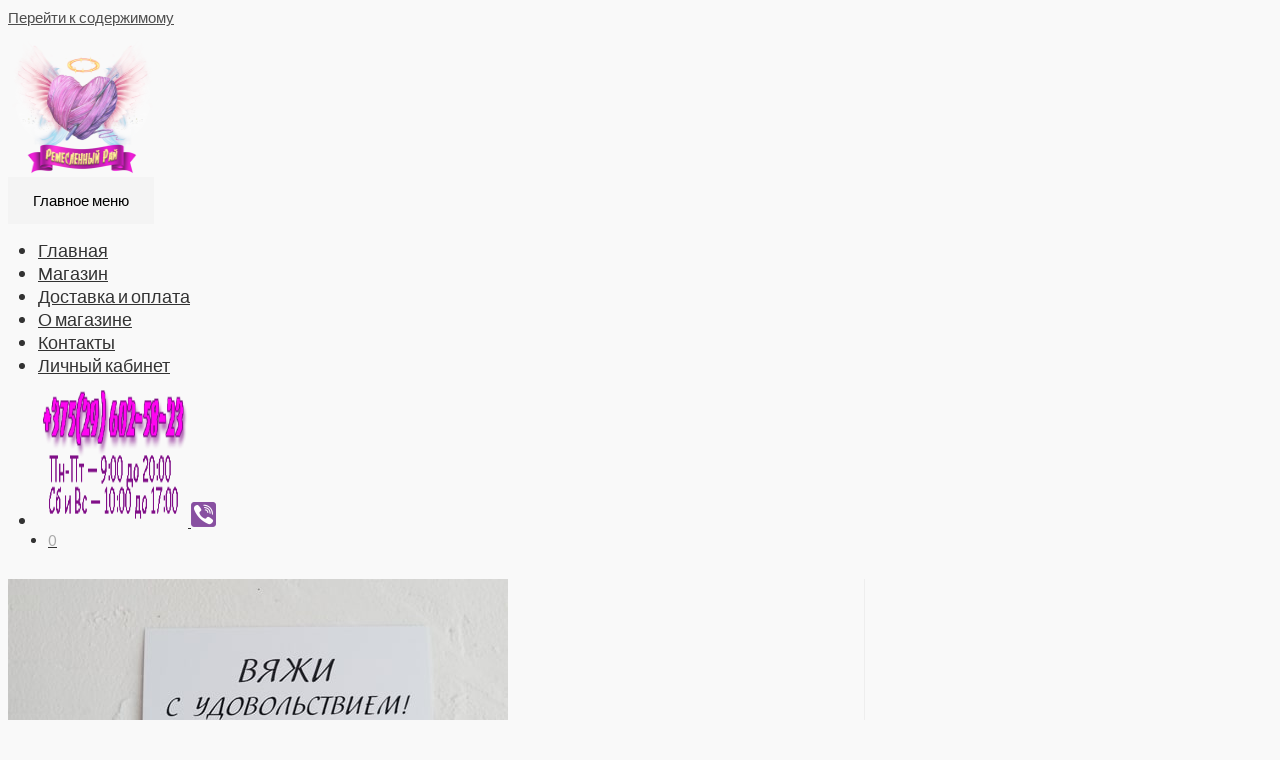

--- FILE ---
content_type: text/html; charset=utf-8
request_url: https://www.google.com/recaptcha/api2/anchor?ar=1&k=6LfJg7MqAAAAALFEz94KoYXJrYxWglIcgyo2H-1r&co=aHR0cHM6Ly93d3cuY3JhZnRwYXJhZGlzZS5ieTo0NDM.&hl=en&v=PoyoqOPhxBO7pBk68S4YbpHZ&size=normal&anchor-ms=20000&execute-ms=30000&cb=ywhh4u7xd3ue
body_size: 49372
content:
<!DOCTYPE HTML><html dir="ltr" lang="en"><head><meta http-equiv="Content-Type" content="text/html; charset=UTF-8">
<meta http-equiv="X-UA-Compatible" content="IE=edge">
<title>reCAPTCHA</title>
<style type="text/css">
/* cyrillic-ext */
@font-face {
  font-family: 'Roboto';
  font-style: normal;
  font-weight: 400;
  font-stretch: 100%;
  src: url(//fonts.gstatic.com/s/roboto/v48/KFO7CnqEu92Fr1ME7kSn66aGLdTylUAMa3GUBHMdazTgWw.woff2) format('woff2');
  unicode-range: U+0460-052F, U+1C80-1C8A, U+20B4, U+2DE0-2DFF, U+A640-A69F, U+FE2E-FE2F;
}
/* cyrillic */
@font-face {
  font-family: 'Roboto';
  font-style: normal;
  font-weight: 400;
  font-stretch: 100%;
  src: url(//fonts.gstatic.com/s/roboto/v48/KFO7CnqEu92Fr1ME7kSn66aGLdTylUAMa3iUBHMdazTgWw.woff2) format('woff2');
  unicode-range: U+0301, U+0400-045F, U+0490-0491, U+04B0-04B1, U+2116;
}
/* greek-ext */
@font-face {
  font-family: 'Roboto';
  font-style: normal;
  font-weight: 400;
  font-stretch: 100%;
  src: url(//fonts.gstatic.com/s/roboto/v48/KFO7CnqEu92Fr1ME7kSn66aGLdTylUAMa3CUBHMdazTgWw.woff2) format('woff2');
  unicode-range: U+1F00-1FFF;
}
/* greek */
@font-face {
  font-family: 'Roboto';
  font-style: normal;
  font-weight: 400;
  font-stretch: 100%;
  src: url(//fonts.gstatic.com/s/roboto/v48/KFO7CnqEu92Fr1ME7kSn66aGLdTylUAMa3-UBHMdazTgWw.woff2) format('woff2');
  unicode-range: U+0370-0377, U+037A-037F, U+0384-038A, U+038C, U+038E-03A1, U+03A3-03FF;
}
/* math */
@font-face {
  font-family: 'Roboto';
  font-style: normal;
  font-weight: 400;
  font-stretch: 100%;
  src: url(//fonts.gstatic.com/s/roboto/v48/KFO7CnqEu92Fr1ME7kSn66aGLdTylUAMawCUBHMdazTgWw.woff2) format('woff2');
  unicode-range: U+0302-0303, U+0305, U+0307-0308, U+0310, U+0312, U+0315, U+031A, U+0326-0327, U+032C, U+032F-0330, U+0332-0333, U+0338, U+033A, U+0346, U+034D, U+0391-03A1, U+03A3-03A9, U+03B1-03C9, U+03D1, U+03D5-03D6, U+03F0-03F1, U+03F4-03F5, U+2016-2017, U+2034-2038, U+203C, U+2040, U+2043, U+2047, U+2050, U+2057, U+205F, U+2070-2071, U+2074-208E, U+2090-209C, U+20D0-20DC, U+20E1, U+20E5-20EF, U+2100-2112, U+2114-2115, U+2117-2121, U+2123-214F, U+2190, U+2192, U+2194-21AE, U+21B0-21E5, U+21F1-21F2, U+21F4-2211, U+2213-2214, U+2216-22FF, U+2308-230B, U+2310, U+2319, U+231C-2321, U+2336-237A, U+237C, U+2395, U+239B-23B7, U+23D0, U+23DC-23E1, U+2474-2475, U+25AF, U+25B3, U+25B7, U+25BD, U+25C1, U+25CA, U+25CC, U+25FB, U+266D-266F, U+27C0-27FF, U+2900-2AFF, U+2B0E-2B11, U+2B30-2B4C, U+2BFE, U+3030, U+FF5B, U+FF5D, U+1D400-1D7FF, U+1EE00-1EEFF;
}
/* symbols */
@font-face {
  font-family: 'Roboto';
  font-style: normal;
  font-weight: 400;
  font-stretch: 100%;
  src: url(//fonts.gstatic.com/s/roboto/v48/KFO7CnqEu92Fr1ME7kSn66aGLdTylUAMaxKUBHMdazTgWw.woff2) format('woff2');
  unicode-range: U+0001-000C, U+000E-001F, U+007F-009F, U+20DD-20E0, U+20E2-20E4, U+2150-218F, U+2190, U+2192, U+2194-2199, U+21AF, U+21E6-21F0, U+21F3, U+2218-2219, U+2299, U+22C4-22C6, U+2300-243F, U+2440-244A, U+2460-24FF, U+25A0-27BF, U+2800-28FF, U+2921-2922, U+2981, U+29BF, U+29EB, U+2B00-2BFF, U+4DC0-4DFF, U+FFF9-FFFB, U+10140-1018E, U+10190-1019C, U+101A0, U+101D0-101FD, U+102E0-102FB, U+10E60-10E7E, U+1D2C0-1D2D3, U+1D2E0-1D37F, U+1F000-1F0FF, U+1F100-1F1AD, U+1F1E6-1F1FF, U+1F30D-1F30F, U+1F315, U+1F31C, U+1F31E, U+1F320-1F32C, U+1F336, U+1F378, U+1F37D, U+1F382, U+1F393-1F39F, U+1F3A7-1F3A8, U+1F3AC-1F3AF, U+1F3C2, U+1F3C4-1F3C6, U+1F3CA-1F3CE, U+1F3D4-1F3E0, U+1F3ED, U+1F3F1-1F3F3, U+1F3F5-1F3F7, U+1F408, U+1F415, U+1F41F, U+1F426, U+1F43F, U+1F441-1F442, U+1F444, U+1F446-1F449, U+1F44C-1F44E, U+1F453, U+1F46A, U+1F47D, U+1F4A3, U+1F4B0, U+1F4B3, U+1F4B9, U+1F4BB, U+1F4BF, U+1F4C8-1F4CB, U+1F4D6, U+1F4DA, U+1F4DF, U+1F4E3-1F4E6, U+1F4EA-1F4ED, U+1F4F7, U+1F4F9-1F4FB, U+1F4FD-1F4FE, U+1F503, U+1F507-1F50B, U+1F50D, U+1F512-1F513, U+1F53E-1F54A, U+1F54F-1F5FA, U+1F610, U+1F650-1F67F, U+1F687, U+1F68D, U+1F691, U+1F694, U+1F698, U+1F6AD, U+1F6B2, U+1F6B9-1F6BA, U+1F6BC, U+1F6C6-1F6CF, U+1F6D3-1F6D7, U+1F6E0-1F6EA, U+1F6F0-1F6F3, U+1F6F7-1F6FC, U+1F700-1F7FF, U+1F800-1F80B, U+1F810-1F847, U+1F850-1F859, U+1F860-1F887, U+1F890-1F8AD, U+1F8B0-1F8BB, U+1F8C0-1F8C1, U+1F900-1F90B, U+1F93B, U+1F946, U+1F984, U+1F996, U+1F9E9, U+1FA00-1FA6F, U+1FA70-1FA7C, U+1FA80-1FA89, U+1FA8F-1FAC6, U+1FACE-1FADC, U+1FADF-1FAE9, U+1FAF0-1FAF8, U+1FB00-1FBFF;
}
/* vietnamese */
@font-face {
  font-family: 'Roboto';
  font-style: normal;
  font-weight: 400;
  font-stretch: 100%;
  src: url(//fonts.gstatic.com/s/roboto/v48/KFO7CnqEu92Fr1ME7kSn66aGLdTylUAMa3OUBHMdazTgWw.woff2) format('woff2');
  unicode-range: U+0102-0103, U+0110-0111, U+0128-0129, U+0168-0169, U+01A0-01A1, U+01AF-01B0, U+0300-0301, U+0303-0304, U+0308-0309, U+0323, U+0329, U+1EA0-1EF9, U+20AB;
}
/* latin-ext */
@font-face {
  font-family: 'Roboto';
  font-style: normal;
  font-weight: 400;
  font-stretch: 100%;
  src: url(//fonts.gstatic.com/s/roboto/v48/KFO7CnqEu92Fr1ME7kSn66aGLdTylUAMa3KUBHMdazTgWw.woff2) format('woff2');
  unicode-range: U+0100-02BA, U+02BD-02C5, U+02C7-02CC, U+02CE-02D7, U+02DD-02FF, U+0304, U+0308, U+0329, U+1D00-1DBF, U+1E00-1E9F, U+1EF2-1EFF, U+2020, U+20A0-20AB, U+20AD-20C0, U+2113, U+2C60-2C7F, U+A720-A7FF;
}
/* latin */
@font-face {
  font-family: 'Roboto';
  font-style: normal;
  font-weight: 400;
  font-stretch: 100%;
  src: url(//fonts.gstatic.com/s/roboto/v48/KFO7CnqEu92Fr1ME7kSn66aGLdTylUAMa3yUBHMdazQ.woff2) format('woff2');
  unicode-range: U+0000-00FF, U+0131, U+0152-0153, U+02BB-02BC, U+02C6, U+02DA, U+02DC, U+0304, U+0308, U+0329, U+2000-206F, U+20AC, U+2122, U+2191, U+2193, U+2212, U+2215, U+FEFF, U+FFFD;
}
/* cyrillic-ext */
@font-face {
  font-family: 'Roboto';
  font-style: normal;
  font-weight: 500;
  font-stretch: 100%;
  src: url(//fonts.gstatic.com/s/roboto/v48/KFO7CnqEu92Fr1ME7kSn66aGLdTylUAMa3GUBHMdazTgWw.woff2) format('woff2');
  unicode-range: U+0460-052F, U+1C80-1C8A, U+20B4, U+2DE0-2DFF, U+A640-A69F, U+FE2E-FE2F;
}
/* cyrillic */
@font-face {
  font-family: 'Roboto';
  font-style: normal;
  font-weight: 500;
  font-stretch: 100%;
  src: url(//fonts.gstatic.com/s/roboto/v48/KFO7CnqEu92Fr1ME7kSn66aGLdTylUAMa3iUBHMdazTgWw.woff2) format('woff2');
  unicode-range: U+0301, U+0400-045F, U+0490-0491, U+04B0-04B1, U+2116;
}
/* greek-ext */
@font-face {
  font-family: 'Roboto';
  font-style: normal;
  font-weight: 500;
  font-stretch: 100%;
  src: url(//fonts.gstatic.com/s/roboto/v48/KFO7CnqEu92Fr1ME7kSn66aGLdTylUAMa3CUBHMdazTgWw.woff2) format('woff2');
  unicode-range: U+1F00-1FFF;
}
/* greek */
@font-face {
  font-family: 'Roboto';
  font-style: normal;
  font-weight: 500;
  font-stretch: 100%;
  src: url(//fonts.gstatic.com/s/roboto/v48/KFO7CnqEu92Fr1ME7kSn66aGLdTylUAMa3-UBHMdazTgWw.woff2) format('woff2');
  unicode-range: U+0370-0377, U+037A-037F, U+0384-038A, U+038C, U+038E-03A1, U+03A3-03FF;
}
/* math */
@font-face {
  font-family: 'Roboto';
  font-style: normal;
  font-weight: 500;
  font-stretch: 100%;
  src: url(//fonts.gstatic.com/s/roboto/v48/KFO7CnqEu92Fr1ME7kSn66aGLdTylUAMawCUBHMdazTgWw.woff2) format('woff2');
  unicode-range: U+0302-0303, U+0305, U+0307-0308, U+0310, U+0312, U+0315, U+031A, U+0326-0327, U+032C, U+032F-0330, U+0332-0333, U+0338, U+033A, U+0346, U+034D, U+0391-03A1, U+03A3-03A9, U+03B1-03C9, U+03D1, U+03D5-03D6, U+03F0-03F1, U+03F4-03F5, U+2016-2017, U+2034-2038, U+203C, U+2040, U+2043, U+2047, U+2050, U+2057, U+205F, U+2070-2071, U+2074-208E, U+2090-209C, U+20D0-20DC, U+20E1, U+20E5-20EF, U+2100-2112, U+2114-2115, U+2117-2121, U+2123-214F, U+2190, U+2192, U+2194-21AE, U+21B0-21E5, U+21F1-21F2, U+21F4-2211, U+2213-2214, U+2216-22FF, U+2308-230B, U+2310, U+2319, U+231C-2321, U+2336-237A, U+237C, U+2395, U+239B-23B7, U+23D0, U+23DC-23E1, U+2474-2475, U+25AF, U+25B3, U+25B7, U+25BD, U+25C1, U+25CA, U+25CC, U+25FB, U+266D-266F, U+27C0-27FF, U+2900-2AFF, U+2B0E-2B11, U+2B30-2B4C, U+2BFE, U+3030, U+FF5B, U+FF5D, U+1D400-1D7FF, U+1EE00-1EEFF;
}
/* symbols */
@font-face {
  font-family: 'Roboto';
  font-style: normal;
  font-weight: 500;
  font-stretch: 100%;
  src: url(//fonts.gstatic.com/s/roboto/v48/KFO7CnqEu92Fr1ME7kSn66aGLdTylUAMaxKUBHMdazTgWw.woff2) format('woff2');
  unicode-range: U+0001-000C, U+000E-001F, U+007F-009F, U+20DD-20E0, U+20E2-20E4, U+2150-218F, U+2190, U+2192, U+2194-2199, U+21AF, U+21E6-21F0, U+21F3, U+2218-2219, U+2299, U+22C4-22C6, U+2300-243F, U+2440-244A, U+2460-24FF, U+25A0-27BF, U+2800-28FF, U+2921-2922, U+2981, U+29BF, U+29EB, U+2B00-2BFF, U+4DC0-4DFF, U+FFF9-FFFB, U+10140-1018E, U+10190-1019C, U+101A0, U+101D0-101FD, U+102E0-102FB, U+10E60-10E7E, U+1D2C0-1D2D3, U+1D2E0-1D37F, U+1F000-1F0FF, U+1F100-1F1AD, U+1F1E6-1F1FF, U+1F30D-1F30F, U+1F315, U+1F31C, U+1F31E, U+1F320-1F32C, U+1F336, U+1F378, U+1F37D, U+1F382, U+1F393-1F39F, U+1F3A7-1F3A8, U+1F3AC-1F3AF, U+1F3C2, U+1F3C4-1F3C6, U+1F3CA-1F3CE, U+1F3D4-1F3E0, U+1F3ED, U+1F3F1-1F3F3, U+1F3F5-1F3F7, U+1F408, U+1F415, U+1F41F, U+1F426, U+1F43F, U+1F441-1F442, U+1F444, U+1F446-1F449, U+1F44C-1F44E, U+1F453, U+1F46A, U+1F47D, U+1F4A3, U+1F4B0, U+1F4B3, U+1F4B9, U+1F4BB, U+1F4BF, U+1F4C8-1F4CB, U+1F4D6, U+1F4DA, U+1F4DF, U+1F4E3-1F4E6, U+1F4EA-1F4ED, U+1F4F7, U+1F4F9-1F4FB, U+1F4FD-1F4FE, U+1F503, U+1F507-1F50B, U+1F50D, U+1F512-1F513, U+1F53E-1F54A, U+1F54F-1F5FA, U+1F610, U+1F650-1F67F, U+1F687, U+1F68D, U+1F691, U+1F694, U+1F698, U+1F6AD, U+1F6B2, U+1F6B9-1F6BA, U+1F6BC, U+1F6C6-1F6CF, U+1F6D3-1F6D7, U+1F6E0-1F6EA, U+1F6F0-1F6F3, U+1F6F7-1F6FC, U+1F700-1F7FF, U+1F800-1F80B, U+1F810-1F847, U+1F850-1F859, U+1F860-1F887, U+1F890-1F8AD, U+1F8B0-1F8BB, U+1F8C0-1F8C1, U+1F900-1F90B, U+1F93B, U+1F946, U+1F984, U+1F996, U+1F9E9, U+1FA00-1FA6F, U+1FA70-1FA7C, U+1FA80-1FA89, U+1FA8F-1FAC6, U+1FACE-1FADC, U+1FADF-1FAE9, U+1FAF0-1FAF8, U+1FB00-1FBFF;
}
/* vietnamese */
@font-face {
  font-family: 'Roboto';
  font-style: normal;
  font-weight: 500;
  font-stretch: 100%;
  src: url(//fonts.gstatic.com/s/roboto/v48/KFO7CnqEu92Fr1ME7kSn66aGLdTylUAMa3OUBHMdazTgWw.woff2) format('woff2');
  unicode-range: U+0102-0103, U+0110-0111, U+0128-0129, U+0168-0169, U+01A0-01A1, U+01AF-01B0, U+0300-0301, U+0303-0304, U+0308-0309, U+0323, U+0329, U+1EA0-1EF9, U+20AB;
}
/* latin-ext */
@font-face {
  font-family: 'Roboto';
  font-style: normal;
  font-weight: 500;
  font-stretch: 100%;
  src: url(//fonts.gstatic.com/s/roboto/v48/KFO7CnqEu92Fr1ME7kSn66aGLdTylUAMa3KUBHMdazTgWw.woff2) format('woff2');
  unicode-range: U+0100-02BA, U+02BD-02C5, U+02C7-02CC, U+02CE-02D7, U+02DD-02FF, U+0304, U+0308, U+0329, U+1D00-1DBF, U+1E00-1E9F, U+1EF2-1EFF, U+2020, U+20A0-20AB, U+20AD-20C0, U+2113, U+2C60-2C7F, U+A720-A7FF;
}
/* latin */
@font-face {
  font-family: 'Roboto';
  font-style: normal;
  font-weight: 500;
  font-stretch: 100%;
  src: url(//fonts.gstatic.com/s/roboto/v48/KFO7CnqEu92Fr1ME7kSn66aGLdTylUAMa3yUBHMdazQ.woff2) format('woff2');
  unicode-range: U+0000-00FF, U+0131, U+0152-0153, U+02BB-02BC, U+02C6, U+02DA, U+02DC, U+0304, U+0308, U+0329, U+2000-206F, U+20AC, U+2122, U+2191, U+2193, U+2212, U+2215, U+FEFF, U+FFFD;
}
/* cyrillic-ext */
@font-face {
  font-family: 'Roboto';
  font-style: normal;
  font-weight: 900;
  font-stretch: 100%;
  src: url(//fonts.gstatic.com/s/roboto/v48/KFO7CnqEu92Fr1ME7kSn66aGLdTylUAMa3GUBHMdazTgWw.woff2) format('woff2');
  unicode-range: U+0460-052F, U+1C80-1C8A, U+20B4, U+2DE0-2DFF, U+A640-A69F, U+FE2E-FE2F;
}
/* cyrillic */
@font-face {
  font-family: 'Roboto';
  font-style: normal;
  font-weight: 900;
  font-stretch: 100%;
  src: url(//fonts.gstatic.com/s/roboto/v48/KFO7CnqEu92Fr1ME7kSn66aGLdTylUAMa3iUBHMdazTgWw.woff2) format('woff2');
  unicode-range: U+0301, U+0400-045F, U+0490-0491, U+04B0-04B1, U+2116;
}
/* greek-ext */
@font-face {
  font-family: 'Roboto';
  font-style: normal;
  font-weight: 900;
  font-stretch: 100%;
  src: url(//fonts.gstatic.com/s/roboto/v48/KFO7CnqEu92Fr1ME7kSn66aGLdTylUAMa3CUBHMdazTgWw.woff2) format('woff2');
  unicode-range: U+1F00-1FFF;
}
/* greek */
@font-face {
  font-family: 'Roboto';
  font-style: normal;
  font-weight: 900;
  font-stretch: 100%;
  src: url(//fonts.gstatic.com/s/roboto/v48/KFO7CnqEu92Fr1ME7kSn66aGLdTylUAMa3-UBHMdazTgWw.woff2) format('woff2');
  unicode-range: U+0370-0377, U+037A-037F, U+0384-038A, U+038C, U+038E-03A1, U+03A3-03FF;
}
/* math */
@font-face {
  font-family: 'Roboto';
  font-style: normal;
  font-weight: 900;
  font-stretch: 100%;
  src: url(//fonts.gstatic.com/s/roboto/v48/KFO7CnqEu92Fr1ME7kSn66aGLdTylUAMawCUBHMdazTgWw.woff2) format('woff2');
  unicode-range: U+0302-0303, U+0305, U+0307-0308, U+0310, U+0312, U+0315, U+031A, U+0326-0327, U+032C, U+032F-0330, U+0332-0333, U+0338, U+033A, U+0346, U+034D, U+0391-03A1, U+03A3-03A9, U+03B1-03C9, U+03D1, U+03D5-03D6, U+03F0-03F1, U+03F4-03F5, U+2016-2017, U+2034-2038, U+203C, U+2040, U+2043, U+2047, U+2050, U+2057, U+205F, U+2070-2071, U+2074-208E, U+2090-209C, U+20D0-20DC, U+20E1, U+20E5-20EF, U+2100-2112, U+2114-2115, U+2117-2121, U+2123-214F, U+2190, U+2192, U+2194-21AE, U+21B0-21E5, U+21F1-21F2, U+21F4-2211, U+2213-2214, U+2216-22FF, U+2308-230B, U+2310, U+2319, U+231C-2321, U+2336-237A, U+237C, U+2395, U+239B-23B7, U+23D0, U+23DC-23E1, U+2474-2475, U+25AF, U+25B3, U+25B7, U+25BD, U+25C1, U+25CA, U+25CC, U+25FB, U+266D-266F, U+27C0-27FF, U+2900-2AFF, U+2B0E-2B11, U+2B30-2B4C, U+2BFE, U+3030, U+FF5B, U+FF5D, U+1D400-1D7FF, U+1EE00-1EEFF;
}
/* symbols */
@font-face {
  font-family: 'Roboto';
  font-style: normal;
  font-weight: 900;
  font-stretch: 100%;
  src: url(//fonts.gstatic.com/s/roboto/v48/KFO7CnqEu92Fr1ME7kSn66aGLdTylUAMaxKUBHMdazTgWw.woff2) format('woff2');
  unicode-range: U+0001-000C, U+000E-001F, U+007F-009F, U+20DD-20E0, U+20E2-20E4, U+2150-218F, U+2190, U+2192, U+2194-2199, U+21AF, U+21E6-21F0, U+21F3, U+2218-2219, U+2299, U+22C4-22C6, U+2300-243F, U+2440-244A, U+2460-24FF, U+25A0-27BF, U+2800-28FF, U+2921-2922, U+2981, U+29BF, U+29EB, U+2B00-2BFF, U+4DC0-4DFF, U+FFF9-FFFB, U+10140-1018E, U+10190-1019C, U+101A0, U+101D0-101FD, U+102E0-102FB, U+10E60-10E7E, U+1D2C0-1D2D3, U+1D2E0-1D37F, U+1F000-1F0FF, U+1F100-1F1AD, U+1F1E6-1F1FF, U+1F30D-1F30F, U+1F315, U+1F31C, U+1F31E, U+1F320-1F32C, U+1F336, U+1F378, U+1F37D, U+1F382, U+1F393-1F39F, U+1F3A7-1F3A8, U+1F3AC-1F3AF, U+1F3C2, U+1F3C4-1F3C6, U+1F3CA-1F3CE, U+1F3D4-1F3E0, U+1F3ED, U+1F3F1-1F3F3, U+1F3F5-1F3F7, U+1F408, U+1F415, U+1F41F, U+1F426, U+1F43F, U+1F441-1F442, U+1F444, U+1F446-1F449, U+1F44C-1F44E, U+1F453, U+1F46A, U+1F47D, U+1F4A3, U+1F4B0, U+1F4B3, U+1F4B9, U+1F4BB, U+1F4BF, U+1F4C8-1F4CB, U+1F4D6, U+1F4DA, U+1F4DF, U+1F4E3-1F4E6, U+1F4EA-1F4ED, U+1F4F7, U+1F4F9-1F4FB, U+1F4FD-1F4FE, U+1F503, U+1F507-1F50B, U+1F50D, U+1F512-1F513, U+1F53E-1F54A, U+1F54F-1F5FA, U+1F610, U+1F650-1F67F, U+1F687, U+1F68D, U+1F691, U+1F694, U+1F698, U+1F6AD, U+1F6B2, U+1F6B9-1F6BA, U+1F6BC, U+1F6C6-1F6CF, U+1F6D3-1F6D7, U+1F6E0-1F6EA, U+1F6F0-1F6F3, U+1F6F7-1F6FC, U+1F700-1F7FF, U+1F800-1F80B, U+1F810-1F847, U+1F850-1F859, U+1F860-1F887, U+1F890-1F8AD, U+1F8B0-1F8BB, U+1F8C0-1F8C1, U+1F900-1F90B, U+1F93B, U+1F946, U+1F984, U+1F996, U+1F9E9, U+1FA00-1FA6F, U+1FA70-1FA7C, U+1FA80-1FA89, U+1FA8F-1FAC6, U+1FACE-1FADC, U+1FADF-1FAE9, U+1FAF0-1FAF8, U+1FB00-1FBFF;
}
/* vietnamese */
@font-face {
  font-family: 'Roboto';
  font-style: normal;
  font-weight: 900;
  font-stretch: 100%;
  src: url(//fonts.gstatic.com/s/roboto/v48/KFO7CnqEu92Fr1ME7kSn66aGLdTylUAMa3OUBHMdazTgWw.woff2) format('woff2');
  unicode-range: U+0102-0103, U+0110-0111, U+0128-0129, U+0168-0169, U+01A0-01A1, U+01AF-01B0, U+0300-0301, U+0303-0304, U+0308-0309, U+0323, U+0329, U+1EA0-1EF9, U+20AB;
}
/* latin-ext */
@font-face {
  font-family: 'Roboto';
  font-style: normal;
  font-weight: 900;
  font-stretch: 100%;
  src: url(//fonts.gstatic.com/s/roboto/v48/KFO7CnqEu92Fr1ME7kSn66aGLdTylUAMa3KUBHMdazTgWw.woff2) format('woff2');
  unicode-range: U+0100-02BA, U+02BD-02C5, U+02C7-02CC, U+02CE-02D7, U+02DD-02FF, U+0304, U+0308, U+0329, U+1D00-1DBF, U+1E00-1E9F, U+1EF2-1EFF, U+2020, U+20A0-20AB, U+20AD-20C0, U+2113, U+2C60-2C7F, U+A720-A7FF;
}
/* latin */
@font-face {
  font-family: 'Roboto';
  font-style: normal;
  font-weight: 900;
  font-stretch: 100%;
  src: url(//fonts.gstatic.com/s/roboto/v48/KFO7CnqEu92Fr1ME7kSn66aGLdTylUAMa3yUBHMdazQ.woff2) format('woff2');
  unicode-range: U+0000-00FF, U+0131, U+0152-0153, U+02BB-02BC, U+02C6, U+02DA, U+02DC, U+0304, U+0308, U+0329, U+2000-206F, U+20AC, U+2122, U+2191, U+2193, U+2212, U+2215, U+FEFF, U+FFFD;
}

</style>
<link rel="stylesheet" type="text/css" href="https://www.gstatic.com/recaptcha/releases/PoyoqOPhxBO7pBk68S4YbpHZ/styles__ltr.css">
<script nonce="YQgqTkFTlv1LJmyXfLlOgA" type="text/javascript">window['__recaptcha_api'] = 'https://www.google.com/recaptcha/api2/';</script>
<script type="text/javascript" src="https://www.gstatic.com/recaptcha/releases/PoyoqOPhxBO7pBk68S4YbpHZ/recaptcha__en.js" nonce="YQgqTkFTlv1LJmyXfLlOgA">
      
    </script></head>
<body><div id="rc-anchor-alert" class="rc-anchor-alert"></div>
<input type="hidden" id="recaptcha-token" value="[base64]">
<script type="text/javascript" nonce="YQgqTkFTlv1LJmyXfLlOgA">
      recaptcha.anchor.Main.init("[\x22ainput\x22,[\x22bgdata\x22,\x22\x22,\[base64]/[base64]/[base64]/[base64]/[base64]/[base64]/KGcoTywyNTMsTy5PKSxVRyhPLEMpKTpnKE8sMjUzLEMpLE8pKSxsKSksTykpfSxieT1mdW5jdGlvbihDLE8sdSxsKXtmb3IobD0odT1SKEMpLDApO08+MDtPLS0pbD1sPDw4fFooQyk7ZyhDLHUsbCl9LFVHPWZ1bmN0aW9uKEMsTyl7Qy5pLmxlbmd0aD4xMDQ/[base64]/[base64]/[base64]/[base64]/[base64]/[base64]/[base64]\\u003d\x22,\[base64]\\u003d\\u003d\x22,\x22w5Epw6xkw6LCocOBwq8mw7TCkcKHwqjDq8K7EMOLw4ATQXZ2VsKpbHnCvmzCsSLDl8KwcGoxwqtaw58Tw73Cszpfw6XCicKcwrctJMOJwq/DpCcBwoR2eHnCkGgKw4xWGC5+RyXDgTFbN39Lw5dHw5ZJw6HCg8Oaw43DpmjDuh1rw6HCoV5WWCPCmcOIeSUxw6l0ZDbCosO3wq7DiHvDmMK/[base64]/GMOxwr3CpHXCkcOpXMOJJ3zDtSAZw7rCiF/[base64]/Dti4Hw5Ykw7JtwqnCkikOw54OwpF3w6TCjsK0wrtdGwdOIH0JP2TCt0HCoMOEwqBbw7BVBcOmwq1/SAZIw4EKw6HDn8K2wpRKJGLDr8KJJcObY8KZw4rCmMO5PH/DtS0aOsKFbsO7wpzCuncfBjgqPsOFR8KtCMKWwptmwpLCqsKRIRzCpMKXwotFwqgLw7rCgnoIw7svZRs8w7zCpl0nA2cbw7HDpXwJa27DrcOmRyjDvsOqwoAow4VVcMOLbCNJaMOiA1dYw69mwrQJw4rDlcOkwqEHKSt+wpVgO8OHwp/Cgm1oVARAw5c/F3rCu8K+wptKwo0BwpHDs8K4w7kvwppIworDtsKOw5/CpFXDs8KHXDFlPk1xwoZUwrp2U8OHw57DklUIAgzDlsKowpJdwrwKfMKsw6tgR27CkzJ9wp0jwqHCjDHDlhwNw53Dr1XCpyHCqcO+w4A+OTYSw61tDMKaYcKJw5bCoF7CsxvCky/DnsONw4fDgcKaX8OtFcO/w5Vuwo0WL0JXa8O0EcOHwpstQ05sCWw/asKnH2l0dCbDh8KDwrAwwo4KOAfDvMOKR8OjFMKpw6zDgcKPHBRSw7TCuzB8wo1PPcK8TsKgwovCpmPCv8OSTcK6wqFmZx/Ds8OOw7Z/w4Eqw6DCgsObbsKdcCVgeMK9w6fCn8OtwrYST8OowrzCvsKBf3N4Q8Kxw6c2wpABOMOOw7w6w6MMQsOEw6cLwqVwDcOPwooZw7HDtALDl17ClMKHw6IDworDgizDkGpzQMOuw4dYwrXCmMKCw7DCu0/DpsKjw4MmYTnCk8O7w4rCt0nCiMO0wojDvTPCpcKbX8OMX0I4JW3Dk0nCk8OFXsKPFsK1TGoybAhsw6AuwqXClcK2GsOBNsKqw5pSZCRawqV8EW7DlgkEQXLCkxHClMKMworDrcOVw7VzCGPDjsKpw4PDgk8xwosAUcKew6fDnjLCiSFFaMORw6MFF0QGLMOaFsK/[base64]/CksKHw5PDrsK7QSvDn8O0wpbDqsKtLgtfKWDCk8O3MkHCtFRMwqBZw4gCJ1nDt8Kdw4ZUKjZCBcKnw4ZcHcKww54rbWZ9JjfDtFsMecOgwq9Hwq7Cv37CgMO3woVjRsKqaSV8Awozw7nDucORQMKTw4DDgyFlWG/CgXIHwp91w5TCkGJDYExswp7CiioSaUwoDMOzFcO6w5chw4jDtQfDvH1Uw7DDnhUIw4rCmSEVPcOOwrlTw47DgMOIw7vCr8KPM8O7w4fDjCdfw55Sw5hpAMKYFsKNwp02a8O0woUgwowUR8OXw6U5GD/DoMO9wpIlw4QFTMKiOMO2wp/CvMOjah1VcyfCmiLCqQTDg8KVYMOPwqjCt8OnPgQpDTHCuiAwJRNSEMKyw7kYwrodS0UjFMOnwqkDc8O8wrt2RsOJw74pw5vCnAnChihoBMKKwoLCtcKWw57Dh8OJw4TDlMK2w7XCrcK4w7Rkw6ZjKsOORMKpw6Jsw4rCiS5TAmQRBsOaARBnS8K1HxjDiQNle3Uiwq/CjsOIw4bCnMKdeMOmLcKKU25iw6BcwojCq3kQQcKefXHDiFDCgsKEBELCjsKiFcO5Zy9JFsOvC8OsFFPDsBROwqIewp0laMOCw4fCs8KMwqrCn8Ojw6oFwqtYw5HCq3DCs8OuwrzCtDHClcOAwrACVMKFGRXCj8O5M8KdRsKiwpHCkG7CgcKtbMK5JUgHw7/Dn8Kgw7wkB8Kew5/CszjDhsKoFsKjw6Jew5jChsO5w7PCugESw64mw77DhMOIEcKAw4fCjMKWZcOeMCFfw6hrwoNxwofDugLCocOEETs3w5LDp8KvCiYFwpfDl8OWw7wlw4DDhcOUw4bCgCpgaAvCnw1Vw6rDjMOSA23DqMOAQ8OuBcKnwp/[base64]/DqcKhwrJhW8KVw7XDr8O7TWITO8KSw4DDpWErXF1ww5LClcONw4Y8YxvCicKdw5/Do8KewqXCjB0sw5VAwqvDvSvDssO6akhKJk0iw6tbd8KUw5Z6I07DhsK6wrzDumwINMKqesKhw7grw6hzH8KOHEfDoABKYMOSw7Z8wpE5Tjk7wq08Vw7CqjbCicOBw6hVNMO6bV/[base64]/DmTTDmW5bLjdtwrbCm2HDrcOUw5AUw4hXXndSw5IBEm9YM8ONw48fw6MDw4txwrLDvcKZw7TCth7CugHDksKMLm9iRGDCssKWwqDDsGjDhyoWVGzDiMOoQ8OVwrE/QMK4wqjDnsO+EsOsIcO4wrMrw5lvw7ddwrbChkjCi0xKTcKOw79dw7IXLEtFwp8pwpLDocKuw7TCg0BlPcKdw4fCt3Zlwr/[base64]/Dui0cXzU2dMODG8K/w4cGE1nDllN9McOnw6zClUTDkTciwrXDiQjDj8KCw4LDq00RXl8IH8KcwppOC8Kowp/CqMKiwoHDnkASw5ptL280HsKQw6bCrV4bRcKSwobCqWVgAkDCkWoVQ8OhAMKkVhTDj8OuccKnwp0ZwoXDs2nDuwkcFB1Yb1fCsMOvD23DmMK2HsK/OGFfE8KuwrZ0T8KXw6dlw4DCnxjCnsKAaHjCvg/DsF/[base64]/DqsKjw6bCl8O4w7Yew4R4LwbDtmIbRMORw4DCkHjDnsOoL8OyLcKhw4x4w7/DvQHDl1h0ZcKEY8KcJWd/QcKyUsOewroxNcOPdmXDjcKBw6fCvsKRL0XDu1c2Y8KqB3zDvMOpw6cMwqtjDhUhbMK8OcKXwr7CucKLw4PCpcOiw53Cr2HDscKEw5J3MhHCtkfCnMKDUsOLwr/DjnQXwrbDtiYmw6nDrVLDl1YTdcK8w5ELw4hywoDCscOxw7rDplVCfH3CscOoRBppJcOUwrQIGUTDicOHwrbCp0MUwrYZS3w1w4Yuw73CvcKOwp8MwqjCkMOywr5Nw5Ymwrx7DRzDoTJYYxRtw7F8B3FNX8KGwp/CoVNELmlgw7PDqsKqAToGRHMswrLDocKjw6nClMOawq4tw7fDj8OGwoxJdcKIw4PDjsKLwq/CknJww4LCvMKid8O6IcK4w4bDvsORWcOCXh8FTjvDlToSwrEBwoLCmw7DvTHCtMKJw6rDhHPCssOUGRjCqQwGw7EwLsOXAkXDuHDCgVlkSMOuKRLCjhEzw77CgzxJw4TCgyzCok5swoRPaEAkwp0/wpB7SCjCsH9jJcOkw5ASwrfDusKVBsOwQcKVw4LDiMOkc2h0w4DDocKsw4NBw6HCgVnCocOaw7lKwoxGw7vDsMO7w6I+CDHCoyU/wqMEw67DscOcwpY8A1prwqFEw7TDgijCusOlw70jwoBnwpkZY8OXwrTCrQhqwq4VAUgww6jDp3LCqyh7w4lmw4/CmnvClgTDlsO0w5dZNMOuw5jCqjYhEsOAwqAhw5ZyTcKHcMK1w59NICUewoxvwp0kGillw4kpw65UwrgFw7EnJB8OagVkw61cNTd/[base64]/CqsKiwphWbcK1wqE/[base64]/DpMKsw4N6EcKBwrvDuAE3PMKNwqJ8w5B0w45lw7xOUcKME8OzOsOyKUx+ZgRnQSPDsyHDoMKHBsOzwr5wdTQZHMOAwqjDkBvDmFRhGsKiwrfCv8Odw5bDr8KrNsOjw7XDiw/CvcOqwoLCpGZLCsOVwo9wwrZnwrtpwpEXwrAxwq0qBhtNAMKPScKww4RgS8KPwq/DlMKaw4vDvMOkFsK8N0fDvsKyUXQDN8KmISPDj8KAP8OmOF8jAMOYQyFVwp/DpD4uDsKiw703w7PCncKXw7vDq8Kww5jCgyLChFnCjMKsHyg/Ywo+wo/Cu2XDuWbCmQ3CgMK/w54awq4Dw6xQX3YUTEPChh4SwoU0w6pqwoHDhSXDlQHDo8KSLQhLw7LDpcKbw5fDhF3DqMKdVMOnwoB1wrU9AWt2VsOrw7TDk8Oyw5nDmMKSYcOxVj/[base64]/Drn5pX18+FsKSw7Ixw5zDmsOqwq7Do2zDuBFOwqlDWsKjwrvDhcKZw63CkAMowr5eM8OUwoPCgcO6MlB7wpxoCMOLfcKdw5g/YnrDuhgJwrHCscKgemktbXDDl8K2I8OUwq/Dt8K4OsKDw6k2O8OVeTXDtUPDj8KWTsONwofCgcKHwplJbjhJw4hKcBbDrsOTw7pDBQbDolPCnMKjwoBDcm0Cw67CmQQjwo0ceC3ChsOpw7jCkHFhw5lkwpPChA3DtFNaw6bCmALCmMK7wqE/WMKMw77Dt2DCgDzDgcKewph3Wl0bwo4LwosPKMOjXMOWw6fCmjrDklXCgcK7EHldZcKAw7fCl8OwwpnCuMKKAi1HXi7DrTjCscOsaFk2UMKnVMOWw5rDucOwMcK/w6kTQsKRwq1DMMO0w7nDkBxnw5HDtcK/TsOZw7o+wqxpw47Co8OjYsK/wqMZw5vDncO8KWvCk01cw7DDiMOGAAvDgSHCtsKQHsKwByjDh8KER8OVHVwAwoISK8KLTUk6woFKVTs7wo4Qw4MSCMKOWcKXw5NcYF/DtlzCuTgZwqfDi8KPwo1QTMK4w5TDsV3DhyrCmiVIL8K2w5/CikTCucOPD8KpPcKZw5ccwqNoCT4CNBfDiMKgFA/Cn8KvwrrDgMOVZ1IPY8OgwqQdw5bCkHh3XFtlwrQ8w6wqB2kPbcOTw5E2A37CtBvCujQew5DDmsOWw4AEw6/CmiZJw6LCgMK4ZsOWPkQ+SEYrw6HDlTHDt19cfhLDkMOOT8Kbw5gtw4ZaP8OMwoXDngDDhTNEw5UzXMOWWcK+w6zCiVFYwoFRfU7DvcKew6zDlnnDtMK0woMIw4w6LX3CsjEZS1XCvEnCmsKpWMOZJcKuw4HClMOWw4UrNMKGwpcPUkbDm8O5Cx3CqBd4AXjDu8OPw4/DhcOzwrdFwp/[base64]/wqAod8Oaw7kzw5fCngbCiFXCmxrDg8OwI8KCwqPCsz3DqsKVwr7Dq1xnc8K6DsKtw5vDuWbDscKDRcOLw57CkMKXCXd+wqLCgl/DojTCrDJBa8O7b0VeOMK1w7zCrsKoemXCgwPDlnbDtcK/w7hRw409ecKBw4LDssOVw7cIwq1pR8OhMF0iwocjegLDocOtUsO5w7vCpnsUOiDDjRfDjsKVw5DCosOnwq7DtDUCwoLDlljCr8OGw60IwoDCilxSD8KeOsKKw4vCmsOtFAvDqUlUw7fCusOMwqFEw4HDjH/ClcKvQDIULRMzdTQlfMKVw5fCqQJzaMKiw64OD8OHM2rCscKbwrDCusO1w69NDFh5FFpsDDN6fsK9woFkOlrCu8OxK8Kpw5dIdgrDpAXCngDCgsKrwpPDsWFNYhQ/w6FvDRzDs14gwo9kBsOrw7LCn0bDpcOmw5F4w6fCksOtVcOxUVPCgMKhw7DDisOtXMO1w5jCnsK5woEowok7wrlNwo/[base64]/DtQ3CkyvDsjbClcKxwrkVw6TDvcOsOQ/[base64]/CicK7w6TDnMONw7IJCR3Cs8K2w7g7fzvDjcO9XBh0woojR2RCB8O0w5bDssK6w65Pw65wRCPCg1VkG8Kdw7ZVZMKsw4kvwq92TMKDwq4yTyQ6w6N5TcKjw5U4w4/CpsKCfGnClcKUdwEOw48Hw4l9chbCtMOvEFzDmgcJHWgxfAQvwoJ1YSXDtgnDr8KOMC5kEsKMFMK0wpdBXzDDonnCpmwSwrFySHTDlMKIwoLDmhjCiMOnf8OBwrAoLhsIBwPDjmBXwqXDnMKJA33DiMO/[base64]/CosKgHMO7d2tTwrjDpMKzQzM0wrgAScKaw6TCgRfDnsK3dAnCksONw7/Dt8O1w7owwoPCnsKYXncNw6DCsm3Cl0HCij4uDSA1dC8Mwr3Cp8Kywq4/w5DCjcKEMFHDgcKRVknChFDDhADDnCNRw4M/w4LCqwhPw67CtFpmG1LCrAQ9aWnDuDgPw73CvcOjMMOOwrDCn8Omb8KYAsOVw5Rkw4N8wovCpTDCsCk8wojCiQFzwrbCriDDtcOpOsOlVXdtR8O7LCUfwo7CvMOTw4FSRsKtBU3CnCDDiA7Cn8KLNT5TacKgw7vCjRjCpsOgwq/[base64]/ChnJ5w6XDrcKqACrDpR0KUxbCj2YgDRprT2/[base64]/CssKgGQHCocO4SAXDig4SwqkdTcKGH8OFBMOywpc4w7TDqy1ww4Uuw7cxw5kuw5xLW8KgCFxXwqNAwp9VDTPDksOpw6vCmAIDw79BZcO6w5DDv8KIXzIsw5PCm0LCkgDCtMK3ITAdwrHCi0g6w6PCpytaXmrDncO6wpxRwr/CnsORw54Bwq4eOMO7w7PCuG7Dh8OTworCoMOTwrtlw4EuKSDDgDVEwpJ6w4dAWiTCmQwiIcOIShMGZCvDncKpwpbCtGbCkcOKw7xfHMKLI8Kgwqouw53DncKYQsKSw6Yqw6Ezw7piXlHDjiB4wpAiwpUbwrbDrcO6BcO7wp7DhBZ7w6knYMOFX0/CvR0Qw7xpJ102wojCgXVpdMK2Q8Oue8KmL8KKMEHCqFXDr8OBGcKpATLCqm7DucKZCsOZw5NKQMKefcKRw53DqsOUw4tMfsOswo/CugHCn8OlwqnDjsOzF0gfHynDuWnDgQcjDMKmGCDCrsKBw68SOCkywpnCgMKEJzTCtl5gw6rCmDBqdMKKWcOtw6JvwrR8YAZNwonCim/CqsKdAS4obwYMDkfCqcO6VTrDswvCq30hWsKpw53CqcK4JiE/w6wawq/[base64]/CjgVWwpzDk8OWAV7CpRzCnsO1DsKrV8KjWcOvwobCnFs6wqgew7nDjm/[base64]/[base64]/CqMKgCsOeFFzDs8KkdsKCRmccwpLCu8O5GcOdYS/[base64]/DnlnDo8KJwqMtC2XCrw7DkMKaUHnDsVYdNgMjwookOMKZw7rCucOtYsKHLz18ZSAVw5xPwrzCmcK0PFJyZsOrw641w5QDc0kyWHXDi8K3FwZOLl/[base64]/DusKjwofDm8KlG8O7DwBaaBUyN0tGTMOMYMKKwobCu8KQwpxVw6fCusOewoZ9XcOyMcOPWsO5wos9w7/CkMOMwoTDgsOaw68dF0XCi1bCu8OjCnHCpcKwwojDljTCvhfCuMKGwpAkFMO5YsOhwoXCkibDtjR8woHDn8KXZ8OYw7LDhcOywqRVIcO1w6/DnsOCH8KowoJgR8KPfgnDnsKqw5XDhg8cw6TCssOTZl7CrybDlsKxw75HwpULC8KJw7dYdMOseRfDmcKXFAzCknPDhBhQbcOgZlfDoXnChQzDklrCt3rCi2Q3a8KjSMKaw4fDrMOywoTDnifClErDpmDCncKkw4shNRPDtxbDmRPDrMKiJsOxw7dXwrUvQMK/XWx9w6lcT3x6wovCm8O2JcKTEQDDj3vCs8KJwoTCgjJmwrfDsHPDl3RwHRbDq0smcDPCssOrA8O1w50Qw4U/[base64]/b8OHPcKRwpXCrsKww4bClsOzw5bClcKTwqJLeS1GwoHDj2TDtypScsK9f8K+wpHCjMOGw4cQwqrCncKEwoceTC5FBClXwrd8w4HDh8OYaMKhNzbCucKrwrHDn8ODKMObXsObG8KvcsKUZwnDjTvCpRDDmA3Cn8ObFS/DiE/Ci8Kaw7QxwrTDtTJtwonDgMKBZ8KJTg5Man8Cw6pFT8KpwonDjXVdAMKVwrwXw6gEMXfCkg1BRD8eEgzDt2JZY2PDgz7DnUREwpvDkm5aw5zCmsK8aFFowpbCo8Kww5pvw6law7p0SMKnwoTCqjDDqmjCp2Nhw4/DjnzDq8K5wpwIwok5R8Kgwp7CpMOAwr1HwpcBw4TDtBbCngduQDXCncOpw4/CmcKXFcOOw6/DlFTDrMOcTsKcMl8gwpLCq8O4bhUiMMKFGGhFw6h/[base64]/VkLCmRTDmMKlCsO0MUs0wqfDpMO+wqDCsG0SCMOsDsO4wr/Ch2DCjmLDtnLCv2PCi3BnDsK1bFh7ORE/wpVMJcONw6gneMKYXgoeUlbDhiHDkcKZclvCkARCDsKXDzLDrcOfGjXDsMOTfMKcdwYKwrTDgsK4e2zCocOaKR7Dj2MKw4BNwo5Hw4dZwogNw4stdnLDp3vCvMOOBnkzPxjCmMKtwp01OXPCkMOmZi3CuCrDh8K+F8K+BcKEBcOGw6Vowo/[base64]/fMOAw45AbX7CrsOVw6LDuT3CuMOeaSdKTR3CuMKTwoY2w4IywobDjl9JC8KGA8KYLVXDomwqwq7DtcKtw4IjwpkZSsOvw6Eaw6k8woBGR8O1w5zCu8K+GsOHG37CtTZ9wpXCnx/Dr8KYw4QZA8Ocw6vCnxMHH1vDtxlLE0DDmFRKw5zDgsKEwq44RRtNXcOPwr7DqsKQM8K4w4BWwooNYsOzwpMCTsKsVW01Nk10woLCscOdwoXCvsOkPT4uwq9hfsOTckrCpVfCpMKIwrYyVmo+wpk9w7JNGsK6AMOvw7guZFRHWnHCrMO1WMOSVsK/EsOgw6Ujw74uwobCl8O8wqtWIjXCtsKzw4JKKyjCtcKdw53Ck8O2wrFAwr8VB13DuSTDtGbCi8OHw7nCuiM/csKCwrzDqVdmDQvDgj4Jwrk7DsKudgJIcF7CsnFhw5FTwrHDmQjDnlktwoRDKGPCmVTCtcO4wrpyannDqMK8wqXCv8O3w4szA8O8ZirDkcOyGwp/w5M7azVUQsOoLMKCNHfDtAtkQ2nCsC5Sw4NaZkbCh8Ogd8OgwrXDnzXCucOAwobDocK6YBFowrjCtsKQwoxZwpBOAcK1NsOhVsO6w61Uw7fDvEbCsMKxFATCkDLCl8KQaAHDr8OcRMOwwo/CgsOvwq5xw7taeFDDlMOgPDo1wpLCkRLCt1DDmlMuEihJwrrDuFclFGPDlmjCkMOEcwAmw6t1IwU7dcKmTsOiJQbCvn7DksKqw40HwoZAKHUpw4M0w4fDpRrCu19BBsOgKCIkwqVTPcK0dMK7w4HCjhl0wrV3wprCjWLCgkzDi8K/[base64]/[base64]/w6pgw4NTcsOPN3XCuR/DsUwiCMKewq0cwpjDoiVkw7ZBZsKHw5nChMKkJiXDqHd3wpvCkmtvw7RLVUTDhgjCrcKNwp3Cs13ChyzDqTxmMMKewrvCiMKRw5XCqjwew4zDk8O+Vx/Ct8OWw6vCosOacQkPwq7DiRckMAoAw4TDrcODwoPChE1IaFjDhx/Cj8K/[base64]/[base64]/DuXF+TDg+w4vCkgMkw6JbEsOawr1xVsOdChpYf2gqTcK2wrrCoQkwC8K7wqd8QsOYIcKfwo3DkHtow7vChsKBwpFMw60AH8OjwozCnwDCj8KQw4vDnMOfUsKASyrDhAXCpWPDi8KdwpTCs8OUw69zwogfw5/DtEjCh8OQwqnCpFHDoMKAHEE8wpI4w4xuW8KdwqsTOMK+w6TDkSbDsEDDkigLw6ZGwrTDnzrDu8KMXcOUwozDkcKqwrYPcjjDnw8Ywq9Pwp94wq4uw79tBcKCBhfCkcOkw4XCrsKKTWBvwpttQyl2w6DDolvCsks2XcO/[base64]/[base64]/DhH8Gw4/[base64]/CjU8hw65XDQhHGl7Co8KPw7rDh8OGfzZ6wrnCqEg5ScOyHE9Zw4Fzw5XCvEPCux7CsULCvcOHw48Ew6xKwo7Cj8OrZMKIej7DosKlwqgFw5ppw7dNw6NBw5J3woUbw6N+NkQBwro/DXRJeAvCsT5ow5zDmcKiw4fCh8KfT8ORBMOSw6hpwqQnbEzCrwISY3gJw5XDny0Ywr/[base64]/w5TDiC/[base64]/DqMKbIR9UwojCijViw6hhasKkbcOMXAknwplpXsOGLnIZwql5wpnDqMKDIcOLTCzCvgzCnHHDrG3DkcORw5jDqsO5wrhuN8OFLiR/bVUvNlfCjE3CrSvCjETDt3UZHMKWBcKfwrDCnQDDi0TDpcKlHybDqMKjBsOvwrTDnMOjccOjV8O1w4UlIRolwpbDpCTCvsKjw7/DjCjCvEvCljZ8w5nDqMOFw4pPJ8OSw4vDqWjDn8OXLFvDrcORwqN/XCEbTsOzE2w9w4JFZcKhwpfCiMKWB8K9w7rDtsOMwrjCvBpEwppJwrtcw7fCoMKrH3HDnnjDuMKifxE6wrxFwrEnKMKeUyMCwrjChcKbw7M+AFt+S8KKVcK5IsKEah8Ew71cw4sHacKrWcOgIMONecOZw6ppw7nCgcK9w73CrWk+J8OZw6oOw6/CvMKcwrE/[base64]/SmBBNWjCvMKxesKYSn8yVF3Cg8ObP1p6MU0XwoVuw60GIMORwoQYwr/Drz1+ZWzCqMK+w5ghwqIdGQcFwpHDjcKTFcKYaTXCocO+w5XCosKow4PDqMKVwqfChQLDssKVwoYFwpPDlMKNJyTCgB1/TMO4worCrsOdwqk4w6BGDcOLw5x/[base64]/DsUd0wqUAYMKFwrvDp1hFKV7DmMKADcOmJAoMwp3DrkrCgXAdw7xowqbDhsOSZwoqF1B9McO7fMKaK8K6wofCpcOSwowQwrAFVXvCgMOCBiMWwqDDo8OWTyoIQsK/[base64]/ChMKhwprClFXChMK3woNJBsKmwpl8w6TCp3/[base64]/wofCqx5jw5R4DD5OTQl4McO/[base64]/Co8K0UcKDwqI6wpcGw55QXwp+wrbCtMOow4nDr0sdw5V/[base64]/[base64]/wp/CkQnDjzNWw4lww4/DjMOfwo05L8Ksw63CksOUw5QHC8KDeMOSB2bCpBHCgMKHw55pZ8OwI8OpwrYaCcKewo7Ck1EQwrzDtD3DkVgeMn0PwqAxT8KUw4TDiHzDvMK3wo7DqigMWMOdTcKYN3HDo2fCpR03JDbDuVBlEsKFFTTDiMOpwr9yOnPCoGXDrSjCtsO/[base64]/CrMKKwqQFw57DlcO3w6RbWT14SMOCw6HCmnXCqlzCnMKHP8KgwonDll/CncKgNMKpw7sUB0M/fMOaw6NZKwrCq8OtDcKYw4rDoVoqeyjCo2N1woJvw5rDliLCvxIIwqHDn8Kew4lHwrDCpzcSJ8O3K1w6wp9lMcKIYXXCvMKGPzrDs21iwo9Cd8K0BsOXw4RgRsK5UT/CmlNXwrlWwoNbfB1mbsKUfsKYw4xvecK5QsOrRUQqwq/[base64]/CMKAw4zCuiZZw6rCmMOdw6DDlsKIwpTCj8KrQcOEb8OxwrtaZ8KHw71LJcO2w5/CgMKQQ8OIw5IHHcKbw4hDwoLCjsOTEMOUBwTDly0FOcODw6QTwrhuw7Zuw752wovCmyhVdsKrHsOlwqExwo/DqsO3M8KIUwzDisK/w7DCqMKEwo8nNMKuw4rDuBArRsKwwoodD3NObMKFwrR2Hk1bw4x+w4Fewr3DhcO0w7hLw6ggwo3CvCsKDcO/w5TDjMKSwoPDilfCl8KFMFt4w5Y/M8KOw7BQL17CkkzCoU8IwrrDuy7DulLClsKzdMOXwr0Awq/CjVfCp2TDpcKjPB/DpsOoVcK1w4DDmC03J3fCgMOQXFDChVRzw77DmcOycz7DgsOpw4ZDw7QtGMOmGcOyVyjCgHLClGZWwp90P2/[base64]/[base64]/[base64]/J0kmw7/Dhk8nR8K1w73CucKaEsOzwqh3BcODFsKlRGlcw6woWsOww5bDkwbCpMOpXhxQdyQawqzCri4Gw7HDlCRIAMKiwpd0FcOpw77Clg7Ci8OcwqvDs3BoEy/CrcKeG0XCj0p5Ix/DqMO/[base64]/QB9uw5ERVFMrQMOlKiFuw6YsTXoHwqwnTMKedcObUzXDkULDqcKNw7nDr2bCv8OyYzkpGTrCgsK3w6nDp8KQQ8OHfsORw6/CrmfDt8KUGhbCi8KSBsO/worDpsOMXiDCnzLDm1vDocOYG8Oac8OJfcOIwrEqCcOLwqHCm8O9eRTCkAgPwqjCkxUDwrpfw5/DgcK7w6l6K8Opw4TCh1/DsH/ChMK1LEZOI8O2w4PDrMK1F3RBw4PCjMKJw4Z1MsO/wrfCo2pPwrbDsxA1wrvDvSUhwr95JMK7w7YGw6RvWsODfH3CuQlgZsKXwq7Dk8ORw6rCtsOkw7BGYj3CgsOdwpXCqy9sWMOBw6p8b8OHw4BGZMOywoHDgxpPw5JkwqvClzsZesOGwq/DtcOjLcKKwpfDrcKqa8O/wpPCmi5jRkkddgrClsOtw7VPL8O0Sz8Mw6zDrUbDhh7DtXFeZ8KFw7kGXsKuwq03w63DpMORKmLDh8KMU2XCpkPCusOtLMOkw63CpVtGwojCoMO/w73Dn8KpwpnCrlwhFsOQJgtzwq/CnsOkwq7DscO4w5nDvsKrwrBww59aScOvw6HCgBxWBUgmwpI2YcKkwrbCtMKpw4xswpXCkcOGPsOmwqTCrcKAcVnDisKawr0nw5AwwpRVe2klwrpsMy0nKMKlcErDoEN9Pn4NworDjsOAcMOHa8OWw7omw5dow7bCnMKlwr3CscOSHw3Dsk/DrChCWi/Cg8O6wpMbVDZIw7nCnkBDwovCicKvJMOmwpBIwpZ2wrxDw4lcwpjDn0/CnVPDjBrDnQXCrUpkMcOeKsKSc0vDnizDowUuC8KMwrDDmMKGw5wTLsOFW8OOw7/CmMKtKw/DnsOJwroTwr1Ww5jClMOFZU/ClcKANMOsw5DCtMKUwr8GwpIEAG/DtMKCYAfCvCHDslAPRhsvIsOVwrbCj090a07CvsKCUsOxZcO5Sz4STBk7AgLDkzbDq8K7wo/CmsK7wqg4w7PDszjDuhjCrxjDsMOpw4PCrsKhwo8Kwo19PX9JM0xvwp7CmljDoXDDlyzCh8KMMhNlZ1MtwqMhwqpYdMKnw5tyQkfCjsKzw6vCgMKFScO5ccKKw4nCt8Kwwp7CiR/CgMOUwpTDusKRHSwYwr7Cs8O/woPDsi4iw53Dq8Kaw5LCoBMLw68+IMKpATzCoMOkw70qFMK4K1TDgSxfJEEqfsKkw4MfcFLDhTXChSZGY2Mgd2nDo8Oqw5rCoSzClyQsTg5/wr0kCFkbwpbCt8OXwopXw7B/w5TDlMKXwqgkw5wqwqHDg0vCkT7Cn8K2wqLDnyfCnErCgsOGwoEHwptbwoN7CsORwo/DjH4XfcKOw4MaVcODGMOvKMKNdQp/HcKCJsOma34KSS5Jw6wuw6/Ckmx9QcKiHF4rwodwJHDCpwLDpMOWw7kswpjCnMKwwoPDoVLDoUQ3wrZyZ8K3w6B2w6bDhMOtPMKnw57CowUqw7BNNMKiwqsOTnkOw6DDpMOfCsOMw5kbHy3CmcO7Y8K2w5jCvsO8w7pyCMKNwo/CusK4acKQRB7DuMOfwqbCpRTDvz/[base64]/Cq8ONEMKUw7d3w5jDhXfDpzvDohBhanpuL8OUF0IhwqHCnws1NMOCw6ZUeWrDiyZ3w5Iaw4Z5DR/CsAwOw5vClcKTwrJSTMKLw6MHbGDCkSleA1VfwqDCqsKIYVUJw7/DisKfworCo8OGK8KKw5jDn8ONw5Vcw63CnMKuw4A1woXDqcOow77DkAd+w67CszTDj8K1K1rCmhvDggzCohRqLMKDBHvDsBJuw64sw6thwpHDtEoRwoYawoHDlMKXwoNnwqDDt8KqMiYtIcKwUcKYK8KGwqvDglzCmwPCtxk/wo/[base64]/BcKawo3ChmxCMcOiKcOzFUvCucOkwrF2w5HCnSPDpcKAw7QCdC4qw4rDpsKswq9xw75BA8O6QBB+wobDscKwPUrDsCLCnA9YVMOLw6lQFMO+fCVsw5/DpCJ0DsKXUcOFwp/Dt8KVDMKqwo7DtGDCmsOqMDU+aB8afk7DlWDDssKAD8OIH8KsfzvDk0R0MQwzBMKGw5YYwqzCuw4ABlF+HsOcwrhhRmdESQRJw79twqUgB2tAAcKIw4BMwqIwSnhjCHVoLBnDrcOjMnFTwpDCrsKzdcKhCUHDijHCiRpYZw/DvsKfcsKcDcOGwr/[base64]/CusKSw6HCuRfDhcKDw7XCg8K1wo0RwoV8Vk1rw6zCp1VOcsK9wr/CiMK5QsOqw77Dl8KrwoVqQklrPMKOFsK+wqswCMOIEsOJKcKyw6XDr1/DglzDtMKWwqnCpsKHw75MesOXw5PDmFkSXy/Dnjlnw7MZwpB7wo3ColTDrMOAw5/Drw5TwrTCqMOkOHDCvsOlw6l3wrXChyRww65Jwpw3w7pyw6LDi8O3ScOYw7w3wphBCMK0HsOrWSrCgEjDgsObWsKdXcKzwrxCw7VvNcOlw5Qpwothw6M2A8Kuwq/CuMOnUk4Nw6I1wpvDgcOaHcOaw5zCicKSwrtJwr3DlsKWwrTDocK2NDUcwo1bw74AQj5Dw7pcCMO4EMOtwrhFwrlFwovCsMKiwr0AG8KLwqPCksOFI2LDncOrQHVsw5VcPG/CucO3LcOdwqLDosKcw4jDgwoOw4/CnMKNwrMbw43CgSPCucOtw4nCmMOZwopNExXCnzNrUsO/[base64]/D8O8w4HDnCR4XzdaTsK+XsKefAzCr8OvPcKXw6xvVcKJw5RzY8KVwqYlA1LDv8Oaw7XCtcOHw5AkURlgw5bDm2gYfFDCnyEJwrt0wrTDolt2wo9+GmN4w4gjwrLDscK9w4XChwR5wowqOcKlw7kDOsKPwr7DocKKT8K/w4YDfXUyw6zDgcOHdzTDgcKUw4x8wrfDhVA4wolKY8KNwoPCucKvGcOBR2zDhCo8YmrCjsO4PyDCmRfDjsKgwoTCtMOTw6QiFQjDlErDo3s/w749bcOdCMKUDUPDscK9wqElwqh/[base64]/[base64]/w4Y0w6BJw5PDnXsLBXXCpcO3w6tLw54uw4bCnsO0wpPDpcKcRcO/[base64]/[base64]/DmsKrwoLDmxI/cMKhW8K6wr1qIwPDmMO3wosfDsKrU8O1EXrDisK6wrBXFkhNcDPCngbDucKqITzDpVhtwpLCiTjDkUzDmsK2EWzDpWPCrsKYQmYYwq8Fw7QZesOhVEZYw4fCnX7CksKmMV/CuH7CpC0cwpXDkU3DjcOfw5/CvyRvRMKjS8KLwqBvbcKcwqREc8KSwoDCvyFebS0ON0XDtQ5PwpIHe3IDdhUcw7sqwqnDiwRsK8OibBrDgw3Co13CrcKmP8Kiw7h1Xzkewqo4Bg4FbsKhcFMow4/DrSo8w69Pc8OUL3MPDsOJw5jCksOgwo/DpsO9YMOYwowoXMKEw7fDmsOmwo7Cm2UPXjzDgE8jw4/[base64]/[base64]/Cp8KkOcOze33CgsOAw4fChsOkw4jDqmF9wqZVXhIOw5ZKUWoRMH3Cj8OFdHvCiGvCmlXCnsOJBhTCucKCCGvCklPCoCVoPcODwrfDqTTDulIkQW7Dt3vDm8KvwqF9KkAKSsOhB8KJwqnClsODICrDqhXDhMOwGcOdwojDnsK/UmzDi1DDgQdowoTCmMKvAcOodmlWIjnDosKFfsOGdsKBL0nDtcOKL8KzXm7DrCHDqcO4GcK/[base64]/d8OowoHCmirCk8KCw67CrUxXG00Zw7UQSAjClcKKD2htEHFZwrZgw7HCjMOPDQjCmMOqPk/DiMOhw7HCpHXCqsOnasKgfMKYwqxJwqwFw7vDtznCnn7CpcKEw5s+RitZIsKTwo7DsADDl8KKLAvDvGcSwqfCuMKDwqZBwqbCtMOvwoPDjVbDvGc/TUPCvx8vIcOVUsOBw5cIV8KSYsK9AE4Jw5jCgsOHMTDCocKcwqQhe33Dk8Oow4E9wqkcNsOzIcKIDxLDnQc\\u003d\x22],null,[\x22conf\x22,null,\x226LfJg7MqAAAAALFEz94KoYXJrYxWglIcgyo2H-1r\x22,0,null,null,null,1,[21,125,63,73,95,87,41,43,42,83,102,105,109,121],[1017145,391],0,null,null,null,null,0,null,0,1,700,1,null,0,\[base64]/76lBhnEnQkZnOKMAhnM8xEZ\x22,0,0,null,null,1,null,0,0,null,null,null,0],\x22https://www.craftparadise.by:443\x22,null,[1,1,1],null,null,null,0,3600,[\x22https://www.google.com/intl/en/policies/privacy/\x22,\x22https://www.google.com/intl/en/policies/terms/\x22],\x22fai2pSOOxqOWFqcde4S690QJ4LJvp+uvVtgHtJVIar4\\u003d\x22,0,0,null,1,1769378726658,0,0,[11,82,87,200],null,[94],\x22RC-50ypXkynvLh4Kw\x22,null,null,null,null,null,\x220dAFcWeA52CAqD0s7hOR7wKKEP1OGcWbAsnh92JVVJ5Q3bYYe5TafIzoaMYxiXh2wQU2vbBekf7G6Qcar9hlY2nwCGM9xiLojeOA\x22,1769461526649]");
    </script></body></html>